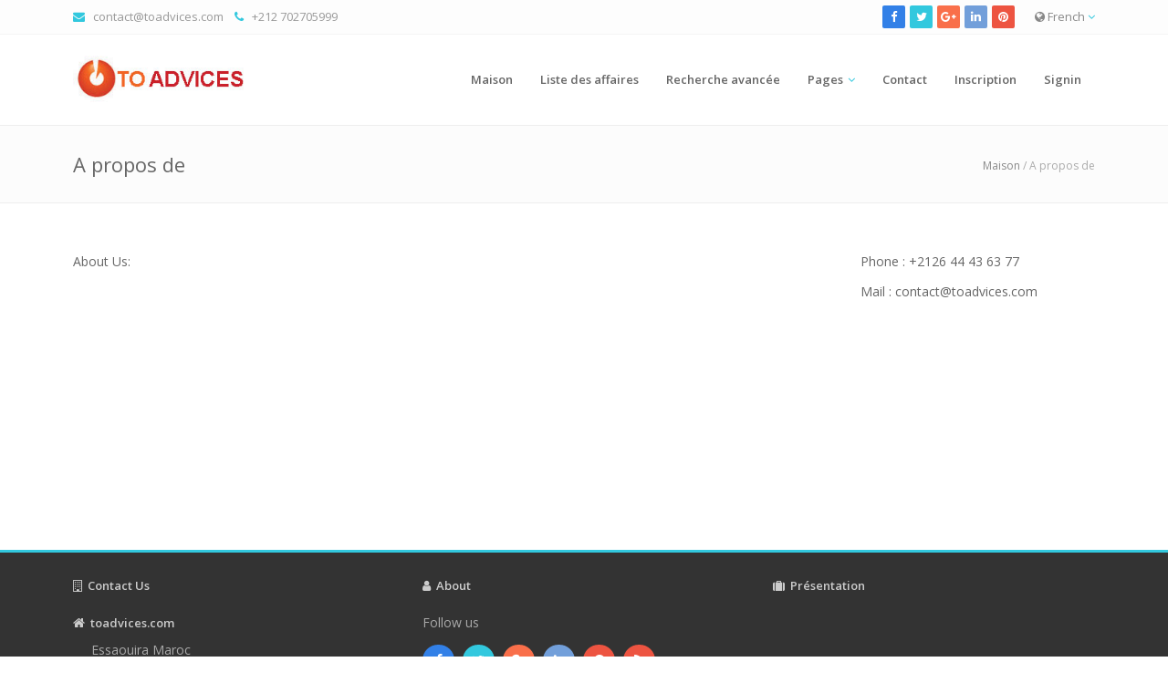

--- FILE ---
content_type: text/html; charset=UTF-8
request_url: http://toadvices.com/index.php/fr/page/about
body_size: 4966
content:
<!DOCTYPE html>

<html lang="en">

<head>

    <meta http-equiv="Content-Type" content="text/html; charset=UTF-8">

    <meta charset="utf-8">

    
    
    <title>lisez des avis, comparez les prix - Toadvices.com        | A propos de</title>

    <meta name="viewport" content="width=device-width, initial-scale=1, maximum-scale=1, user-scalable=0">
    
    <meta name="description" content="">
    <meta name="keywords" content=""/>
    <meta property="og:title" content="lisez des avis, comparez les prix - Toadvices.com|A propos de" />
    <meta property="og:site_name" content="lisez des avis, comparez les prix - Toadvices.com" />
    <meta property="og:url" content="http://toadvices.com/index.php/fr/page/about" />
    <meta property="og:description" content="" />
    <meta property="og:type" content="article" />
        
    <meta name="revisit-after" content=" days">

    <link rel="icon" type="image/png" href="http://toadvices.com/application/modules/themes/views/default/assets/img/favicon.png">
      
    <!-- Styles -->
    <!-- Bootstrap CSS -->
    <link href="http://toadvices.com/application/modules/themes/views/default/assets/css/bootstrap.min.css" rel="stylesheet">
    <!-- Font awesome CSS -->
    <link href="http://toadvices.com/application/modules/themes/views/default/assets/css/font-awesome.css" rel="stylesheet">
    <!-- Magnific Popup -->
    <link href="http://toadvices.com/application/modules/themes/views/default/assets/css/magnific-popup.css" rel="stylesheet">
    <!-- Owl carousel -->
    <link href="http://toadvices.com/application/modules/themes/views/default/assets/css/owl.carousel.css" rel="stylesheet">

    <link rel="stylesheet" href="http://toadvices.com/application/modules/themes/views/default/assets/css/jquery.mCustomScrollbar.css">

    <!-- CSS for this page -->

    <!-- Base style -->
    <link href="http://toadvices.com/application/modules/themes/views/default/assets/css/styles/style.css" rel="stylesheet">
    <!-- Skin CSS -->
    <link href="http://toadvices.com/application/modules/themes/views/default/assets/css/styles/skin-lblue.css" rel="stylesheet" id="color_theme">

    <!-- Custom CSS. Type your CSS code in custom.css file -->
    <link href="http://toadvices.com/application/modules/themes/views/default/assets/css/custom.css" rel="stylesheet">

    <link href="http://toadvices.com/application/modules/themes/views/default/assets/css/map-icons.css" rel="stylesheet">

    <link href="http://toadvices.com/application/modules/themes/views/default/assets/css/styles/restaurant.css" rel="stylesheet">
    <link href="http://toadvices.com/application/modules/themes/views/default/assets/css/styles/real-estate.css" rel="stylesheet">

    <script src="http://toadvices.com/application/modules/themes/views/default/assets/js/jquery-2.1.1.min.js"></script>

    <script src="http://toadvices.com/application/modules/themes/views/default/assets/js/jquery-migrate-1.2.1.min.js"></script>

    <script src="http://toadvices.com/application/modules/themes/views/default/assets/js/jquery.tooltipster.min.js"></script>

    
<style>
    .top-bar{
        background: #fdfdfd; 
    }
    
    .header-2{
        background: #ffffff; 
    }
    .header-2 .navy > ul > li > ul{
        background: #ffffff; 
        
    }
    .header-2 .navy > ul > li > a{
        color: #666    }
    .header-2 .navy ul ul li a{
        color: #666        
    }
   .header-2 .navy > ul > li > a:hover{
        color: #32c8de    }
    .header-2 .navy ul ul li a:hover{
        color: #32c8de        
    }
    .header-2 .navy > ul > .active > a{
        color: #32c8de    }
    .header-2 .navy ul ul .active a{
        color: #32c8de        
    }

        .real-estate .re-big-form{
        padding: 15px 0 0 0;
                background: #9fee9b;        
            }
    
</style>

<script type="text/javascript">var base_url = 'http://toadvices.com/';</script> <!-- added on version 1.5 -->
<script type="text/javascript">var old_ie = 0;</script>
<!--[if lte IE 8]> <script type="text/javascript"> old_ie = 1; </script> < ![endif]-->

</head>



<body class="home" dir="ltr">

<!-- Outer Starts -->
<div class="outer">
<script type="text/javascript">
    var menu_title = 'MENU';
</script>
<!-- Top bar starts -->
<div class="top-bar">
    <div class="container">

        <!-- Contact starts -->
        <div class="tb-contact pull-left">
            <!-- Email -->
            <i class="fa fa-envelope color"></i>   <a href="mailto:contact@toadvices.com">contact@toadvices.com</a>
              
            <!-- Phone -->
            <i class="fa fa-phone color"></i>   +212 702705999
        </div>
        <!-- Contact ends -->
        

        <!-- Langauge starts -->
        <div class="tb-language dropdown pull-right">
                        <a href="#" data-target="#" data-toggle="dropdown"><i class="fa fa-globe"></i> French <i class="fa fa-angle-down color"></i></a>
            <!-- Dropdown menu with languages -->

            <ul class="dropdown-menu dropdown-mini" role="menu"><li class=""><a href="http://toadvices.com/index.php/en/page/about">English</a></li><li class=""><a href="http://toadvices.com/index.php/es/page/about">Spanish</a></li><li class=""><a href="http://toadvices.com/index.php/ru/page/about">Russian</a></li><li class=""><a href="http://toadvices.com/index.php/ar/page/about">Arabic</a></li><li class=""><a href="http://toadvices.com/index.php/de/page/about">German</a></li><li class="active"><a href="http://toadvices.com/index.php/fr/page/about">French</a></li><li class=""><a href="http://toadvices.com/index.php/it/page/about">Italian</a></li><li class=""><a href="http://toadvices.com/index.php/pt/page/about">Portuguese</a></li><li class=""><a href="http://toadvices.com/index.php/zh/page/about">Chinese (Simplified)</a></li><li class=""><a href="http://toadvices.com/index.php/tr/page/about">Turkish</a></li><li class=""><a href="http://toadvices.com/index.php/hi/page/about">Hindi</a></li><li class=""><a href="http://toadvices.com/index.php/bn/page/about">Bangla</a></li></ul>
        </div>
        <!-- Language ends -->

        <!-- Search section for responsive design -->
        <!--div class="tb-search pull-left">
            <a href="#" class="b-dropdown"><i class="fa fa-search square-2 rounded-1 bg-color white"></i></a>
            <div class="b-dropdown-block">
                <form role="form">
                    <div class="input-group">
                        <input type="text" class="form-control" placeholder="Type Something">
									<span class="input-group-btn">
										<button class="btn btn-color" type="button">Chercher</button>
									</span>
                    </div>
                </form>
            </div>
        </div-->
        <!-- Search section ends -->

        <!-- Social media starts -->
        <div class="tb-social pull-right">
            <div class="brand-bg text-right">
                <!-- Brand Icons -->
                <a target="_blank" href="https://www.facebook.com/toadvices" class="facebook"><i class="fa fa-facebook square-2 rounded-1"></i></a>
                <a target="_blank" href="https://twitter.com/toadvices" class="twitter"><i class="fa fa-twitter square-2 rounded-1"></i></a>
                <a target="_blank" href="https://plus.google.com/+toadvices/about" class="google-plus"><i class="fa fa-google-plus square-2 rounded-1"></i></a>
                <a  target="_blank"href="#" class="linkedin"><i class="fa fa-linkedin square-2 rounded-1"></i></a>
                <a target="_blank" href="#" class="pinterest"><i class="fa fa-pinterest square-2 rounded-1"></i></a>
            </div>
        </div>
        <!-- Social media ends -->

        <div class="clearfix"></div>
    </div>
</div>

<!-- Top bar ends -->
<!-- Header two Starts -->
<div class="header-2">

    <!-- Container -->
    <div class="container">
        <div class="row">
            <div class="col-md-3 col-sm-3">
                <!-- Logo section -->
                <!-- updated on version 1.6 -->
                <div class="logo">
                                        <h3>
                        <a href="http://toadvices.com/index.php/fr">
                        <img src="http://toadvices.com/assets/images/logo/logo-default.jpg" alt="Logo" style="height:63px">
                        </a>
                    </h3>
                                    </div>
                <!-- end -->
            </div>
            <div class="col-md-9 col-sm-9">

                <!-- Navigation starts.  -->
                <div class="navy">
                    <ul class="pull-right">
                        


                        <li class="" >

	                    <a href="http://toadvices.com/index.php/fr">Maison</a>

	                </li><li class="" >

	                    <a href="http://toadvices.com/index.php/fr/list-business">Liste des affaires</a>

	                </li><li class="" >

	                    <a href="http://toadvices.com/index.php/fr/results">Recherche avancée</a>

	                </li><li class="has-sub" >
		            			<span class="submenu-button"></span>
		                        <a href="#" class="dropdown-toggle" data-toggle="dropdown">Pages</a>

		                            <ul><li class=" -child">

	                    <a href="http://toadvices.com/index.php/fr/categories">Catégories</a>

	                </li><li class=" -child">

	                    <a href="http://toadvices.com/index.php/fr/locations">Lieux</a>

	                </li><li class="active active-child">

	                    <a href="http://toadvices.com/index.php/fr/page/about">A propos de</a>

	                </li><li class=" -child">

	                    <a href="http://toadvices.com/index.php/fr/blog-posts">Blog Le post</a>

	                </li><li class=" -child">

	                    <a href="http://toadvices.com/index.php/fr/news-posts">Nouvelles</a>

	                </li><li class=" -child">

	                    <a href="http://toadvices.com/index.php/fr/article-posts">Articles</a>

	                </li></ul></li><li class="" >

	                    <a href="http://toadvices.com/index.php/fr/contact">Contact</a>

	                </li>
                                                                        <li class="">
                            <a class="signup" href="http://toadvices.com/index.php/fr/account/signupform">Inscription</a>
                        </li>
                                                <li class="">
                            <a class="signin" href="#">Signin</a>
                        </li>
                        
                    </ul>
                </div>
                <!-- Navigation ends -->

            </div>

        </div>
    </div>
</div>




<!-- Main content starts -->
<div class="main-block">
     <!-- Page heading two starts -->
 <div class="page-heading-two">
	 <div class="container">
		 <h2>A propos de </h2>
		 <div class="breads">
			 <a href="http://toadvices.com/index.php/fr">Maison</a> / A propos de		 </div>
		 <div class="clearfix"></div>
	 </div>
 </div>
 <!-- Page heading two ends -->
 <div class="container">
	 <div class="row">
	 	
	 	<div class="col-md-9"> 
			<div class="page-sidebar"><p>About Us:</p>
<p>&nbsp;</p></div>		</div>
		
				<div class="col-md-3">
	 		<div class="page-sidebar sidebar"><p>Phone : +2126 44 43 63 77</p>
<p>Mail : contact@toadvices.com</p></div>		</div>
				

	</div>
 </div>

</div>

<!-- Main content ends -->
<!-- Footer Starts -->
<div class="foot">
    <!-- Container -->
    <div class="container">
        <div class="row">
            <div class="col-md-4 col-sm-4">
                <!-- Foot Item -->
                <div class="foot-item">
                    <!-- Heading -->
                    <h5 class="bold"><i class="fa fa-building-o"></i>  Contact Us</h5>
                    <!-- Foot Item Content -->
                    <div class="foot-item-content address">
                        <!-- Heading -->
                        <h6 class="bold"><i class="fa fa-home"></i>  toadvices.com  </h6>
                        <!-- Paragraph -->
                        <p class="add">
                            Essaouira Maroc</p>
                        <p class="tel"> <i class="fa fa-phone"></i> Tel : +212 702705999<br>
                        <i class="fa fa-envelope"></i>  Mail : <a href="mailto:contact@toadvices.com">contact@toadvices.com</a><br>
                        <i class="fa fa-calendar"></i> Business Hours : 9:30 - 5:30</p>
                    </div>                </div>
            </div>  
            <div class="col-md-4 col-sm-4">
                <!-- Foot Item -->
                <div class="foot-item">
                    <!-- Heading -->
                    <h5 class="bold"><i class="fa fa-user"></i>  About</h5>
                    <p style="text-align: justify;">Follow us</p>
                    <div class="brand-bg">
                        <!-- Social Media Icons -->
                        <a class="facebook" href="https://www.facebook.com/toadvices"><i class="fa fa-facebook circle-3"></i></a>
                        <a class="twitter" target="_blank" href="https://twitter.com/toadvices"><i class="fa fa-twitter circle-3"></i></a>
                        <a class="google-plus" href="#"><i class="fa fa-google-plus circle-3"></i></a>
                        <a class="linkedin" href="#"><i class="fa fa-linkedin circle-3"></i></a>
                        <a class="pinterest" href="#"><i class="fa fa-pinterest circle-3"></i></a>
                        <a class="pinterest" href="http://toadvices.com/index.php/fr/show/rss"><i class="fa fa-feed circle-3"></i></a>
                    </div>

<div class="clearfix" style="height: 0px"></div>
                </div>
            </div>
            <div class="col-md-4 col-sm-4">
                <!-- Foot Item -->
                <div class="foot-item">
                    <h5 class="bold"><i class="fa fa-suitcase"></i>  Présentation</h5>
                        <div class="widget-body">
                            <p style="text-align: justify"> </p>
                        </div>                </div>
            </div>
        </div>
    </div>
</div>
<footer>
    <!-- Container -->
    <div class="container">
        <!-- Footer Content -->
            <!-- Paragraph -->
              <p class="pull-left">Toadvices.com 2021, all rights reserved | Powered by <a href="http://www.toadvices.com">Toadvices.com</a></p>
            
            
            
            <ul class="list-inline pull-right">
    <li><a href="http://toadvices.com/index.php/fr">Maison</a></li>
    <li><a href="http://toadvices.com/index.php/fr/page/about">A propos de</a></li>
    <li><a href="http://toadvices.com/index.php/fr/contact">Contact</a></li>
</ul>            <!-- Clearfix -->
            <div class="clearfix"></div>
    </div>
</footer>

</div>
    <!-- JavaScript libs are placed at the end of the document so the pages load faster -->

<!--    <script src="http://netdna.bootstrapcdn.com/bootstrap/3.0.0/js/bootstrap.min.js"></script>-->


    <span class="totop"><a href="#"><i class="fa fa-angle-up bg-color"></i></a></span>

    <!-- Javascript files -->

    <!-- Bootstrap JS -->
    <script src="http://toadvices.com/application/modules/themes/views/default/assets/js/bootstrap.min.js"></script>
    <!-- Placeholders JS -->
    <script src="http://toadvices.com/application/modules/themes/views/default/assets/js/placeholders.js"></script>
    <!-- Magnific Popup -->
    <script src="http://toadvices.com/application/modules/themes/views/default/assets/js/jquery.magnific-popup.min.js"></script>
    <!-- Owl carousel -->
    <script src="http://toadvices.com/application/modules/themes/views/default/assets/js/owl.carousel.min.js"></script>

    <!-- Main JS -->
    <script src="http://toadvices.com/application/modules/themes/views/default/assets/js/main.js"></script>


    <script src="http://toadvices.com/application/modules/themes/views/default/assets/js/respond.min.js"></script>
    <!-- HTML5 Support for IE -->
    <script src="http://toadvices.com/application/modules/themes/views/default/assets/js/html5shiv.js"></script>

    <!-- Custom JS. Type your JS code in custom.js file -->
    <script src="http://toadvices.com/application/modules/themes/views/default/assets/js/custom.js"></script>

<!--    <script src="--><!--/assets/js/ion.rangeSlider.min.js"></script>-->

<!--    <script src="--><!--/assets/js/jquery.slider.min.js"></script>-->

    <script src="http://toadvices.com/application/modules/themes/views/default/assets/js/jquery.mCustomScrollbar.concat.min.js"></script>

    <script src="http://toadvices.com/application/modules/themes/views/default/assets/js/waypoints.min.js"></script>
    <script src="http://toadvices.com/application/modules/themes/views/default/assets/js/jquery.countTo.js"></script>


    <div id="signin-modal" class="modal fade" tabindex="-1" role="dialog" aria-labelledby="myModalLabel" aria-hidden="true" style="display: none;">

        <div class="modal-dialog">

            <div class="modal-content">

                <div class="modal-header">

                    <button type="button" class="close" data-dismiss="modal" aria-hidden="true">×</button>

                    <h4 class="modal-title" id="myModalLabel">Connectez-vous à votre compte </h4>

                </div>

                <div class="modal-body">

                    <!-- Login starts -->
                    <div class="well login-reg-form">

                        <!-- Form -->
                        <form action="http://toadvices.com/index.php/fr/account/login" class="form-horizontal" role="form" method="post">
                            <!-- Form Group -->
                            <div class="form-group">
                                <!-- Label -->
                                <label for="user" class="col-sm-3 control-label">Email</label>
                                <div class="col-sm-9">
                                    <!-- Input -->
                                    <input type="text" class="form-control" name="useremail" placeholder="Email">
                                </div>
                            </div>
                            <div class="form-group">
                                <label for="password" class="col-sm-3 control-label">Mot de passe</label>
                                <div class="col-sm-9">
                                    <input type="password" class="form-control"  name="password" placeholder="Mot de passe">
                                </div>
                            </div>
                                                        <div class="form-group">
                                <div class="col-sm-offset-3 col-sm-9">
                                    <div class="checkbox">
                                        <label>
                                            <input type="checkbox"> Se souvenir de moi                                        </label>
                                    </div>
                                </div>
                            </div>
                            <div class="form-group">
                                <div class="col-sm-offset-3 col-sm-9">
                                    <!-- Button -->
                                    <button type="submit" class="btn btn-red">Connexion</button>&nbsp;
                                    <button type="reset" class="btn btn-white">Reset</button>
                                </div>
                            </div>
                            <div class="col-sm-offset-3 col-sm-9">
                                <a href="http://toadvices.com/index.php/fr/account/recoverpassword" class="black">Mot de passe oublié ?</a> 
                                                                | <a href="http://toadvices.com/index.php/fr/account/signup" class="black">Inscription</a>
                                                            </div>
                        </form>
                        <br />
                                            </div>
                    <!-- Login ends -->

                </div>

                <div class="modal-footer">

                </div>

            </div>

            <!-- /.modal-content -->

        </div>

        <!-- /.modal-dialog -->

    </div>


    <div id="ie-msg-modal" class="modal fade" tabindex="-1" role="dialog" aria-labelledby="myModalLabel" aria-hidden="true" style="display: none;">

        <div class="modal-dialog">

            <div class="modal-content">

                <div class="modal-header">

                    <button type="button" class="close" data-dismiss="modal" aria-hidden="true">×</button>

                    <h4 class="modal-title" id="myModalLabel">Upgrade navigateur </h4>

                </div>

                <div class="modal-body">

                    <div class="alert alert-danger">S'il vous plaît mettre à jour votre navigateur</div>
                </div>

                <div class="modal-footer">

                </div>

            </div>

            <!-- /.modal-content -->

        </div>

        <!-- /.modal-dialog -->

    </div>

    <!-- added on version 1.8 -->
    <div id="adblock-msg-modal" class="modal fade" tabindex="-1" role="dialog" aria-labelledby="myModalLabel2" aria-hidden="true" style="display: none;">
        <div class="modal-dialog">
            <div class="modal-content">
                <div class="modal-header">
                    <h4 class="modal-title" id="myModalLabel2">Adblock Détecté </h4>
                </div>

                <div class="modal-body">
                    <img src="http://toadvices.com/application/modules/themes/views/default/assets/img/adblock.png" class="img-fluid" />
                    <br/>
                    <br/>
                    <div class="alert alert-danger">S'il vous plaît disbale adblock et actualisez la page à nouveau</div>
                </div>

                <div class="modal-footer">
                </div>

            </div>
        </div>
    </div>
    <!-- end -->

<!-- added on version 1.8 -->
   
<!-- end -->

<script type="text/javascript">
jQuery(document).ready(function(){

    if(old_ie==1)
    {
        jQuery('#ie-msg-modal').modal('show');
    }

    jQuery('.signin').click(function(e){
        e.preventDefault();
        jQuery('#signin-modal').modal('show');
    });

});
</script>
<script type="text/javascript">


    $(document).ready(function() {
        
     $('body').bind("cut copy",function(e) {
          e.preventDefault();
          alert("Content is copy protected");
      });

        jQuery('.list-switcher').each(function(){
            var view_type = 'grid';
            var alias = 'about';
            if(view_type=='grid')
            jQuery(this).children(":first").trigger('click');           
            else if(view_type!='grid' && alias=='ad_search')
            jQuery(this).children(":nth-child(2)").trigger('click');           
            else
            jQuery(this).children(":first").trigger('click');           
        });

        jQuery('.featured-list-switcher').each(function(){
            jQuery(this).children(":first").trigger('click');
        });
      
        fix_grid_height();


    });

    function fix_grid_height()
    {
        var maxHeight = -1;
        $('.item-title').each(function() {
            maxHeight = maxHeight > $(this).height() ? maxHeight : $(this).height();
        });

        $('.item-title').each(function() {
            $(this).height(maxHeight);
        });

        var maxHeight = -1;
        $('.cat-title').each(function() {
            maxHeight = maxHeight > $(this).height() ? maxHeight : $(this).height();
        });

        $('.cat-title').each(function() {
            $(this).height(maxHeight);
        });

        var maxHeight = -1;
        $('.info-phone').each(function() {
            maxHeight = maxHeight > $(this).height() ? maxHeight : $(this).height();
        });

        $('.info-phone').each(function() {
            $(this).height(maxHeight);
        });


        var maxHeight = -1;
        $('.pricing-item p').each(function() {
            maxHeight = maxHeight > $(this).height() ? maxHeight : $(this).height();
        });

        $('.pricing-item p').each(function() {
            $(this).height(maxHeight);
        });

        jQuery('.find-my-location').tooltip();
        jQuery('.verified-tag').tooltip();
        jQuery('.hot-tag').tooltip();
        jQuery('.hot-tag-list').tooltip();
    }

</script>
</body>

</html>

--- FILE ---
content_type: text/css
request_url: http://toadvices.com/application/modules/themes/views/default/assets/css/custom.css
body_size: 33586
content:
/* Your CSS codes here */
.property-thumb-image{

}

.property-header {
    overflow: hidden;
    position: relative;
}
.property-header .listing-holder {
    height: 100%;
    opacity: 0;
    position: absolute;
    transition: opacity 0.2s ease-in-out 0s;
    width: 100%;
    z-index: 10;
}

.property-header .badge-wrap {
    color: #fff;
    font-family: "BebasNeue",sans-serif;
    font-size: 1.2em;
    height: 100px;
    position: absolute;
    right: 0;
    text-align: center;
    top: 0;
    width: 100px;
}
.property-header .badge-wrap.new {
    font-size: 1.6em;
}
.property-header .badge-wrap span {
    display: block;
    height: 100%;
    line-height: 100px;
    position: absolute;
    transform: rotate(45deg) translate(0px, -25%);
    -webkit-transform: rotate(45deg) translate(0px, -25%);
    -ms-transform: rotate(45deg) translate(0px, -25%);
    width: 100%;
}
.property-header .badge-wrap:before {
    border-color: transparent;
    border-style: solid;
    border-width: 0 100px 100px 0;
    content: "";
    height: 0;
    position: absolute;
    right: 0;
    top: 0;
    width: 0;
}
.property-header .badge-wrap.none, .property-header .badge-wrap.none:before {
    display: none;
    height: 0;
    width: 0;
}
.property-header .badge-wrap.new:before, .property-header .badge-wrap.badge-blue:before {
    border-color: transparent #00b4ff;
}
.property-header .badge-wrap.for-sale:before, .property-header .badge-wrap.badge-green:before {
    border-color: transparent #73ba5d;
}
.property-header .badge-wrap.for-rent:before, .property-header .badge-wrap.badge-orange:before {
    border-color: transparent #fc8652;
}
.property-header .badge-wrap.reduced:before, .property-header .badge-wrap.badge-red:before {
    border-color: transparent #fa565a;
}
.property-header .badge-wrap.sold:before, .property-header .badge-wrap.rented:before, .property-header .badge-wrap.badge-gray:before {
    border-color: transparent #7f8c8d;
}
.property-header .badge-wrap.on-show:before, .property-header .badge-wrap.badge-purple:before {
    border-color: transparent #9b59b6;
}

.property-contract-type {
    box-shadow: 0 4px 0 rgba(0, 0, 0, 0.2);
    color: #ffffff;
    font-size: 14px;
    font-weight: 600;
    height: 30px;
    left: -33px;
    line-height: 30px;
    position: absolute;
    text-align: center;
    text-transform: uppercase;
    top: 12px;
    transform: scale(1) rotate(-45deg) translate(0px);
    -webkit-transform: scale(1) rotate(-45deg) translate(0px);
    -ms-transform: scale(1) rotate(-45deg) translate(0px);
    width: 120px;
    z-index: 1;
}
.property-contract-type span {
    color: #ffffff;
}
.property-contract-type.sold {
    background: none repeat scroll 0 0 #e42f2f;
}
.property-contract-type.rent {
    background: none repeat scroll 0 0 #ff7430;
}
.property-contract-type.sale {
    background: none repeat scroll 0 0 #528D47;
}
.property-contract-type.both {
    background: none repeat scroll 0 0 #FF7F00;
}

.property-thumb-meta {
    bottom: 0;
    right: 0;
    position: absolute;
}
.property-thumb-meta .property-price {
    clear: both;
    color: #ffffff;
    float: right;
    font-size: 16px;
    padding: 2px 4px;
    background-color: #3498db;
}

.property-header a {
    background-color: rgba(0, 0, 0, 0);
    display: block;
    height: 100%;
    left: 0;
    position: absolute;
    top: 0;
    transition: background-color 0.2s ease-in 0s;
    width: 100%;
    z-index: 200;
}
.property-header a:hover {
    background-color: rgba(0, 0, 0, 0.5);
    background-image: url("../img/toolbar_find.png");
    background-position: center center;
    background-repeat: no-repeat;
}

.property-utilities{
    /*clear: both;*/
}
.hot-tag{
    border: 0 none;
    border-radius: 50%;
    behavior: url(PIE.htc);
    color: #fff;
    display: inline-block;
    font-size: 16px;
    height: 30px;
    width: 30px;
    line-height: 23px;
    position: absolute;
    right: 2px;
    text-align: center;
    top: -185px;
    z-index: 20;
    background-color: #ffffff;
    border: 3px solid #BADA55;
}
.hot-tag i{
    color: #ff7430
}

.info-title{
    padding-left: 0;
    text-align: right;
}
.info-data{
    padding-left: 0;
    text-align: left;
}
.info-price{
    font-weight: bold;
    font-size: 15px;
}
.signup{
    color: #358;
}
.signin{
}

.radio input[type="radio"], .radio-inline input[type="radio"], .checkbox input[type="checkbox"], .checkbox-inline input[type="checkbox"]{
    position: relative !important;
    margin-left:0 !important;
}
#contact_for_price{
    float: left;
    margin: 0;
    padding: 0;
    width: 20px;
}
.contact_for_price_label{
    margin-top: 5px;
}
.form-error{
    margin: 0;
    padding: 4px 9px;
}
.featured-img{
    background: none repeat scroll 0 0 #aaa;
    height: 200px;
    width: 265px;
}
.featured-img .upload-button{
    background: none repeat scroll 0 0 #222;
    color: #fff;
    cursor: pointer;
    font-weight: bold;
    height: 37px;
    opacity: 0.7;
    padding-top: 8px;
    position: absolute;
    text-align: center;
    top: 162px;
    width: 265px;
    z-index: 5;
}
.featured-img img{
    float: left;
    left: 0;
    position: relative;
    top: 0;
    width: 100%;
    z-index: 0;
}
.tag-input{
    height: 100px !important;
}
.author-info {
    background: none repeat scroll 0 0 #f8f8f8;
    border: 1px solid #e1e1e1;
    margin-bottom: 40px;
    padding: 20px;
    position: relative;
}

.author-info .author-avatar {
    background: none repeat scroll 0 0 #fff;
    border: 1px solid #e1e1e1;
    left: 20px;
    padding: 5px 5px 0;
    position: absolute;
    top: -50px;
}

.author-detail-right {
    float: right;
    width: 78%;
}
.author-detail-right i {
    border: 1px solid #e1e1e1;
    font-size: 16px !important;
    padding: 10px 13px;
}
.author-detail-right .fa-map-marker {
    padding: 10px 16px;
}
.author-detail-right .fa-map-marker {
    padding: 10px 16px;
}
.author-detail-right .fa-phone {
    padding: 10px 14px;
}

.ad-detail-info {
    float: left;
    font-size: 14px;
    margin-bottom: 10px;
    width: 100%;
}
.ad-details {
    float: right;
    line-height: 18px;
    width: calc(100% - 26px);
}


.ad-detail-half-box {
    background: none repeat scroll 0 0 #f8f8f8;
    border: 1px solid #e4e4e4;
    float: left;
    margin-bottom: 30px;
    margin-top: 10px;
    position: relative;
    width: 100%;
}
.ad-detail-half-box .ad-detail-info {
    background: none repeat scroll 0 0 #f6f6f6;
    color: #666;
    line-height: 42px;
    padding: 0 20px;
    width: 94%;
}
.ad-detail-half-box .ad-detail-info span, .ad-detail-half-box .ad-detail-info .ad-detail, .ad-detail-half-box .ad-detail-info p {
    color: #888;
    font-size: 14px;
    line-height: 42px;
    text-shadow: none;
}
.ad-detail-half-box .ad-detail-info div > .post-ratings {
    margin-top: 10px;
}
.ad-detail-half-box .ad-detail-info p {
    line-height: 1.4em;
}
.detail-cat {
    left: 0;
    position: absolute;
    right: 0;
    text-align: center;
    top: 35px;
    width: auto !important;
}
.detail-cat a {
    font-size: 18px;
    font-weight: bold;
}
.divider {
    height: 60px;
    width: 100%;
}
.detail-cat .category-icon {
    top: -58px;
}
.ad-detail-half-box tbody {
    width: 100%;
}
.ad-detail-half-box tr {
    float: left;
    padding: 30px;
}
.ad-detail-half-box tr:last-child {
}
.ad-detail-half-box td {
    text-align: left;
}

.ad-detail-info {
    float: left;
    font-size: 14px;
    margin-bottom: 10px;
    width: 100%;
}

.info-box{
    background: none repeat scroll 0 0 #f8f8f8;
    border: 1px solid #e4e4e4;
    float: left;
    margin-bottom: 30px;
    margin-top: 10px;
    position: relative;
    width: 100%;
    /*min-height: 200px;*/
    padding: 30px;
}

.info-box i.category {
    border-radius: 50px;
    color: #fff;
    display: inline-block;
    font-size: 15px;
    height: 40px;
    left: 50%;
    line-height: 40px;
    margin-left: -20px;
    position: absolute;
    text-align: center;
    top: -25px;
    width: 40px;
}

.info-box .sub-cat{
    width: 100%;
    /*margin-top: 20px;*/
    text-align: center;
    font-size: 18px;
    font-weight: bold;
}

.info-box .ad-detail-info {
    background: none repeat scroll 0 0 #f6f6f6;
    color: #666;
    line-height: 42px;
    padding: 0 20px 0 0;
    width: 100%;
}
.info-box .ad-detail-info .span-left{
    font-weight: bold;
    float: left;
}
.info-box .ad-detail-info .span-left i{
    border: 1px solid #e1e1e1;
    color: #b6b6b6;
    font-size: 16px !important;
    margin-right: 5px;
    padding: 10px 13px;
}
.info-box .ad-detail-info .span-left .fa-map-marker{
    padding-right: 16px;
}
.info-box .ad-detail-info .span-left .fa-money{
    padding-right: 9px;
}
.info-box .ad-detail-info .span-right{
    /*font-weight: bold;*/
    float: right;
}

#ad-address {
    background-color: #ecf0f1;
    border: 1px solid #dfe6e8;
    box-sizing: border-box;
    float: left;
    margin-bottom: 10px;
    width: 100%;
}
#ad-address span {
    color: #484848;
    float: left;
    font-size: 16px;
    padding: 10px 15px;
}
#ad-address span .fa {
    margin-right: 20px;
}
.img-box-4 .img-box-4-content{
    border-bottom: 3px solid #59ABE3;
}
.category-bor{
    height: 3px;
    margin: 12px auto 8px;
    width: 55px;
    background-color: #ed5441;
}
.item-title{
    font-size: 16px;
    line-height: 1.8;
}
.list-switcher{
    font-size: 14px;
    position: relative;
    top: 12px;
}
.list-switcher .selected{
    color:red;
}
.map-switcher .selected{
    color:red;
}

.featured-list-switcher{
    font-size: 14px;
}
.featured-list-switcher .selected{
    color:red;
}

.content-pane{
    background: none repeat scroll 0 0 #fff;
    /*float: left;*/

    margin-top: 4px;
    overflow: auto;
    padding: 0;
    width: 100%;
    height: 450px;
}

.left-pane-data{

}

.left-pane-data ul.listing-details{
    border-top: 1px solid #f1f1f1;
    list-style: none outside none;
    margin: 0;
    padding: 0;
    width: 100%;
}

.left-pane-data ul.listing-details li{
    border-bottom: 1px solid #f1f1f1;
    cursor: pointer;
    font: 11px Arial;
    list-style: none outside none;
    margin-left: 0;
    padding: 0 10px 10px;
    position: relative;
    width: 100%;
}
.left-pane-data ul.listing-details li:hover{
    background-color: #f1f1f1;
}
.left-pane-data ul.listing-details li .property-name{
    color: #333;
    display: block;
    font-weight: bold;
    overflow: hidden;
    padding-top: 5px;
    text-overflow: ellipsis;
    white-space: nowrap;
}
.left-pane-data ul.listing-details li .property-img{
    height: 40px;
    margin-right: 10px;
    position: relative;
    width: 40px;
}

.left-pane-data ul.listing-details li .property-info{
    /*height: 40px;*/
    /*margin-right: 10px;*/
    position: relative;
    width: 40px;
    width: 120px;
}

.floatLeft {
    float: left;
}

.clearFix:after {
    clear: both;
    content: " ";
    display: block;
    font-size: 0;
    height: 0;
    visibility: hidden;
}
.clearFix {
    display: inline-block;
}

.map-grid{
    width: 275px;
}
.contact-input{
    margin: 3px 5px 0 0 !important;
}

.detail-slier img{
    width: auto;
    /*height: 550px !important;*/
    max-height: 550px;
}
.agent-holder{
  border-bottom: 1px solid #eee;
    margin-bottom: 20px;
    padding-bottom: 20px;
}
.blog-holder .post-thumb{
    width: 170px !important;
    float: left;
    margin: 0 10px 10px 0;
}
.blog-holder{
    text-align: left;
}


.marker-label,
.marker-icon {
    z-index: 99;
    position: absolute;
    display: block;
    margin-top: -37px;
    margin-left: -14px;
    width: 30px;
    height: 30px;
    font-size: 24px !important;
    text-align: center;
    color: #FFFFFF;
    white-space: nowrap;
}


/* JQuery Slider */
.jslider .jslider-bg i,
.jslider .jslider-pointer { background: url(../img/jslider.png) no-repeat 0 0; }

.jslider { display: block; width: 100%; height: 1em; position: relative; top: 0.6em; font-family: Arial, sans-serif; }
.jslider table { width: 100%; border-collapse: collapse; border: 0; }
.jslider td, .jslider th { padding: 0; vertical-align: top; text-align: left; border: 0; }

.jslider table,
.jslider table tr,
.jslider table tr td { width: 100%; vertical-align: top; }

.jslider .jslider-bg { position: relative; }
.jslider .jslider-bg i { height: 5px; position: absolute; font-size: 0; top: 0; }
.jslider .jslider-bg .l { width: 10%; background-position: 0 0; left: 0; }
.jslider .jslider-bg .f { width: 80%; left: 10%; background-repeat: repeat-x; background-position: 0 -20px; }
.jslider .jslider-bg .r { width: 10%; left: 90%; background-position: right 0; }
.jslider .jslider-bg .v { position: absolute; width: 60%; left: 20%; top: 0; height: 5px; background-repeat: repeat-x; background-position: 0 -40px; }

.jslider .jslider-pointer { width: 13px; height: 15px; background-position: 0 -60px; position: absolute; left: 20%; top: -4px; margin-left: -6px; cursor: pointer; cursor: hand; }
.jslider .jslider-pointer-hover { background-position: -20px -60px; }
.jslider .jslider-pointer-to { left: 80%; }

.jslider .jslider-label { font-size: 9px; line-height: 12px; color: black; opacity: 0.4; white-space: nowrap; padding: 0px 2px; position: absolute; top: -18px; left: 0px; }
.jslider .jslider-label-to { left: auto; right: 0; }

.jslider .jslider-value { font-size: 9px; white-space: nowrap; padding: 1px 2px 0; position: absolute; top: -19px; left: 20%; background: white; line-height: 12px; -moz-border-radius: 2px; -webkit-border-radius: 2px; -o-border-radius: 2px; border-radius: 2px; }
.jslider .jslider-value-to { left: 80%; }

.jslider .jslider-label small,
.jslider .jslider-value small { position: relative; top: -0.4em; }

.jslider .jslider-scale { position: relative; top: 9px; }
.jslider .jslider-scale span { position: absolute; height: 5px; border-left: 1px solid #999; font-size: 0; }
.jslider .jslider-scale ins { font-size: 9px; text-decoration: none; position: absolute; left: 0px; top: 5px; color: #999; }

.jslider-single .jslider-pointer-to,
.jslider-single .jslider-value-to,
.jslider-single .jslider-bg .v,
.jslider-limitless .jslider-label { display: none; }


.jslider_plastic .jslider-bg i,
.jslider_plastic .jslider-pointer { background-image: url(../img/jslider.plastic.png); }

/*Tooltip*/
/* This is the default Tooltipster theme (feel free to modify or duplicate and create multiple themes!): */
.tooltipster-default {
    border-radius: 5px;
    border: 2px solid #000;
    background: #4c4c4c;
    color: #fff;
}

/* Use this next selector to style things like font-size and line-height: */
.tooltipster-default .tooltipster-content {
    font-family: Arial, sans-serif;
    font-size: 14px;
    line-height: 16px;
    padding: 8px 10px;
    overflow: hidden;
}

/* This next selector defines the color of the border on the outside of the arrow. This will automatically match the color and size of the border set on the main tooltip styles. Set display: none; if you would like a border around the tooltip but no border around the arrow */
.tooltipster-default .tooltipster-arrow .tooltipster-arrow-border {
    /* border-color: ... !important; */
}


/* If you're using the icon option, use this next selector to style them */
.tooltipster-icon {
    cursor: help;
    margin-left: 4px;
}








/* This is the base styling required to make all Tooltipsters work */
.tooltipster-base {
    padding: 0;
    font-size: 0;
    line-height: 0;
    position: absolute;
    left: 0;
    top: 0;
    z-index: 9999999;
    pointer-events: none;
    width: auto;
    overflow: visible;
}
.tooltipster-base .tooltipster-content {
    overflow: hidden;
}


/* These next classes handle the styles for the little arrow attached to the tooltip. By default, the arrow will inherit the same colors and border as what is set on the main tooltip itself. */
.tooltipster-arrow {
    display: block;
    text-align: center;
    width: 100%;
    height: 100%;
    position: absolute;
    top: 0;
    left: 0;
    z-index: -1;
}
.tooltipster-arrow span, .tooltipster-arrow-border {
    display: block;
    width: 0;
    height: 0;
    position: absolute;
}
.tooltipster-arrow-top span, .tooltipster-arrow-top-right span, .tooltipster-arrow-top-left span {
    border-left: 8px solid transparent !important;
    border-right: 8px solid transparent !important;
    border-top: 8px solid;
    bottom: -7px;
}
.tooltipster-arrow-top .tooltipster-arrow-border, .tooltipster-arrow-top-right .tooltipster-arrow-border, .tooltipster-arrow-top-left .tooltipster-arrow-border {
    border-left: 9px solid transparent !important;
    border-right: 9px solid transparent !important;
    border-top: 9px solid;
    bottom: -7px;
}

.tooltipster-arrow-bottom span, .tooltipster-arrow-bottom-right span, .tooltipster-arrow-bottom-left span {
    border-left: 8px solid transparent !important;
    border-right: 8px solid transparent !important;
    border-bottom: 8px solid;
    top: -7px;
}
.tooltipster-arrow-bottom .tooltipster-arrow-border, .tooltipster-arrow-bottom-right .tooltipster-arrow-border, .tooltipster-arrow-bottom-left .tooltipster-arrow-border {
    border-left: 9px solid transparent !important;
    border-right: 9px solid transparent !important;
    border-bottom: 9px solid;
    top: -7px;
}
.tooltipster-arrow-top span, .tooltipster-arrow-top .tooltipster-arrow-border, .tooltipster-arrow-bottom span, .tooltipster-arrow-bottom .tooltipster-arrow-border {
    left: 0;
    right: 0;
    margin: 0 auto;
}
.tooltipster-arrow-top-left span, .tooltipster-arrow-bottom-left span {
    left: 6px;
}
.tooltipster-arrow-top-left .tooltipster-arrow-border, .tooltipster-arrow-bottom-left .tooltipster-arrow-border {
    left: 5px;
}
.tooltipster-arrow-top-right span,  .tooltipster-arrow-bottom-right span {
    right: 6px;
}
.tooltipster-arrow-top-right .tooltipster-arrow-border, .tooltipster-arrow-bottom-right .tooltipster-arrow-border {
    right: 5px;
}
.tooltipster-arrow-left span, .tooltipster-arrow-left .tooltipster-arrow-border {
    border-top: 8px solid transparent !important;
    border-bottom: 8px solid transparent !important;
    border-left: 8px solid;
    top: 50%;
    margin-top: -7px;
    right: -7px;
}
.tooltipster-arrow-left .tooltipster-arrow-border {
    border-top: 9px solid transparent !important;
    border-bottom: 9px solid transparent !important;
    border-left: 9px solid;
    margin-top: -8px;
}
.tooltipster-arrow-right span, .tooltipster-arrow-right .tooltipster-arrow-border {
    border-top: 8px solid transparent !important;
    border-bottom: 8px solid transparent !important;
    border-right: 8px solid;
    top: 50%;
    margin-top: -7px;
    left: -7px;
}
.tooltipster-arrow-right .tooltipster-arrow-border {
    border-top: 9px solid transparent !important;
    border-bottom: 9px solid transparent !important;
    border-right: 9px solid;
    margin-top: -8px;
}


/* Some CSS magic for the awesome animations - feel free to make your own custom animations and reference it in your Tooltipster settings! */

.tooltipster-fade {
    opacity: 0;
    -webkit-transition-property: opacity;
    -moz-transition-property: opacity;
    -o-transition-property: opacity;
    -ms-transition-property: opacity;
    transition-property: opacity;
}
.tooltipster-fade-show {
    opacity: 1;
}

.tooltipster-grow {
    -webkit-transform: scale(0,0);
    -moz-transform: scale(0,0);
    -o-transform: scale(0,0);
    -ms-transform: scale(0,0);
    transform: scale(0,0);
    -webkit-transition-property: -webkit-transform;
    -moz-transition-property: -moz-transform;
    -o-transition-property: -o-transform;
    -ms-transition-property: -ms-transform;
    transition-property: transform;
    -webkit-backface-visibility: hidden;
}
.tooltipster-grow-show {
    -webkit-transform: scale(1,1);
    -moz-transform: scale(1,1);
    -o-transform: scale(1,1);
    -ms-transform: scale(1,1);
    transform: scale(1,1);
    -webkit-transition-timing-function: cubic-bezier(0.175, 0.885, 0.320, 1);
    -webkit-transition-timing-function: cubic-bezier(0.175, 0.885, 0.320, 1.15);
    -moz-transition-timing-function: cubic-bezier(0.175, 0.885, 0.320, 1.15);
    -ms-transition-timing-function: cubic-bezier(0.175, 0.885, 0.320, 1.15);
    -o-transition-timing-function: cubic-bezier(0.175, 0.885, 0.320, 1.15);
    transition-timing-function: cubic-bezier(0.175, 0.885, 0.320, 1.15);
}

.tooltipster-swing {
    opacity: 0;
    -webkit-transform: rotateZ(4deg);
    -moz-transform: rotateZ(4deg);
    -o-transform: rotateZ(4deg);
    -ms-transform: rotateZ(4deg);
    transform: rotateZ(4deg);
    -webkit-transition-property: -webkit-transform, opacity;
    -moz-transition-property: -moz-transform;
    -o-transition-property: -o-transform;
    -ms-transition-property: -ms-transform;
    transition-property: transform;
}
.tooltipster-swing-show {
    opacity: 1;
    -webkit-transform: rotateZ(0deg);
    -moz-transform: rotateZ(0deg);
    -o-transform: rotateZ(0deg);
    -ms-transform: rotateZ(0deg);
    transform: rotateZ(0deg);
    -webkit-transition-timing-function: cubic-bezier(0.230, 0.635, 0.495, 1);
    -webkit-transition-timing-function: cubic-bezier(0.230, 0.635, 0.495, 2.4);
    -moz-transition-timing-function: cubic-bezier(0.230, 0.635, 0.495, 2.4);
    -ms-transition-timing-function: cubic-bezier(0.230, 0.635, 0.495, 2.4);
    -o-transition-timing-function: cubic-bezier(0.230, 0.635, 0.495, 2.4);
    transition-timing-function: cubic-bezier(0.230, 0.635, 0.495, 2.4);
}

.tooltipster-fall {
    top: 0;
    -webkit-transition-property: top;
    -moz-transition-property: top;
    -o-transition-property: top;
    -ms-transition-property: top;
    transition-property: top;
    -webkit-transition-timing-function: cubic-bezier(0.175, 0.885, 0.320, 1);
    -webkit-transition-timing-function: cubic-bezier(0.175, 0.885, 0.320, 1.15);
    -moz-transition-timing-function: cubic-bezier(0.175, 0.885, 0.320, 1.15);
    -ms-transition-timing-function: cubic-bezier(0.175, 0.885, 0.320, 1.15);
    -o-transition-timing-function: cubic-bezier(0.175, 0.885, 0.320, 1.15);
    transition-timing-function: cubic-bezier(0.175, 0.885, 0.320, 1.15);
}
.tooltipster-fall-show {
}
.tooltipster-fall.tooltipster-dying {
    -webkit-transition-property: all;
    -moz-transition-property: all;
    -o-transition-property: all;
    -ms-transition-property: all;
    transition-property: all;
    top: 0px !important;
    opacity: 0;
}

.tooltipster-slide {
    left: -40px;
    -webkit-transition-property: left;
    -moz-transition-property: left;
    -o-transition-property: left;
    -ms-transition-property: left;
    transition-property: left;
    -webkit-transition-timing-function: cubic-bezier(0.175, 0.885, 0.320, 1);
    -webkit-transition-timing-function: cubic-bezier(0.175, 0.885, 0.320, 1.15);
    -moz-transition-timing-function: cubic-bezier(0.175, 0.885, 0.320, 1.15);
    -ms-transition-timing-function: cubic-bezier(0.175, 0.885, 0.320, 1.15);
    -o-transition-timing-function: cubic-bezier(0.175, 0.885, 0.320, 1.15);
    transition-timing-function: cubic-bezier(0.175, 0.885, 0.320, 1.15);
}
.tooltipster-slide.tooltipster-slide-show {
}
.tooltipster-slide.tooltipster-dying {
    -webkit-transition-property: all;
    -moz-transition-property: all;
    -o-transition-property: all;
    -ms-transition-property: all;
    transition-property: all;
    left: 0px !important;
    opacity: 0;
}


/* CSS transition for when contenting is changing in a tooltip that is still open. The only properties that will NOT transition are: width, height, top, and left */
.tooltipster-content-changing {
    opacity: 0.5;
    -webkit-transform: scale(1.1, 1.1);
    -moz-transform: scale(1.1, 1.1);
    -o-transform: scale(1.1, 1.1);
    -ms-transform: scale(1.1, 1.1);
    transform: scale(1.1, 1.1);
}

.login-reg-form{
    margin-bottom: 0px;
}
.checkbox label{
    padding-left: 0px;
}
.radio label{
    padding-left: 0px;
}
.contact-captcha span{
    float:left;margin-top:7px
}
.contact-captcha input{
    width:60px;float:left;margin-left:10px;
}
@media (max-width:982px){
    .main-container{
        width: 100%;
    }
}
@media (min-width:1000px) and (max-width:1200px) {
    .hot-tag{
        top:-150px !important;
    }
}
.ad-detail-info .span-left i{
    color: #fff !important;
    width: 45px !important;

}
.location-icon{
    padding: 10px 0 10px 17px !important;
    background-color:#96C85E !important; 
}
.phone-icon{
    padding: 10px 0 10px 15px !important;
    background-color:#ED5441 !important; 
}
.clock-icon{
    padding: 10px 0 10px 15px !important;
    background-color:#2FBBCF !important; 
}
.price-icon{
    background-color:#FFAA2A !important; 
}
.view-icon{
    background-color:#5D4B59 !important; 
}
.bookmark-icon{
    padding: 10px 0 10px 15px !important;
    background-color:#FF552A !important; 
}
.info-subtitle{
    border-bottom: 1px solid #ccc;
}
.tags a{
    float: left;
    margin-right: 5px;
    margin-bottom: 5px;
}
.share-links{
    margin-top: 20px;min-height: 36px;padding-bottom: 20px; text-align: center;
}
.ajax-loading{
    width: 100%;
    text-align: center;
    display: none;
}
.ajax-loading img{
    width:25px !important;
}

.min-height-default{
    min-height:400px;
}

.max-width-maximum{
    max-width: 100%;
}

.agent-form-question{
    float:left;margin-top:7px;
}
.agent-form-answer-input{
    width:60px;float:left;margin-left:10px;
}

.clear-top-margin{
    clear:both;margin-top:10px;
}

.bold-font{
    font-weight:bold
}

.bank-transfer-ins{
    border-bottom:1px solid #aaa;font-weight:bold;font-size:14px;padding:0 0 5px 5px;
}

.gallery-img-list{
    margin:10px 10px 0 0;overflow:hidden;
}

.gallery-img-list img{
    height: 100%;
}
.gallery-upload-instruction{
    font-size:14px;font-style: italic;
}

.align-centre{
    text-align:center
}

.multiple-uploads{
    list-style: none;
    margin:0;
    padding: 0px;
}
.multiple-uploads li{
    width: 100px;
    height: 100px;
    float: left;
    margin-right: 10px;
    margin-top: 10px;
    cursor: move;
}
.multiple-uploads .add-image{
    border: 3px dashed #aaa;
    height: 100px;
    padding-top: 10%;
    text-align: center;
    width: 100px;
    cursor: pointer !important;
    font-size: 65px;
    color: #aaa;
}
.multiple-uploads .add-image:hover{
    border: 3px dashed #78a;
    color: #78a;
}

.multiple-uploads .remove-image{
    color: red;
    cursor: pointer;
    float: right;
    font-size: 17px;
    font-weight: bold;
    left: -6px;
    position: relative;
    top: -102px;
    width: 10px;
}
#form-map{
    background-color: #e5e3df;
    height: 300px;
    width: 100%;
}
#form-map img { max-width: none; }

.price-range-amount-view{
    border: 0 none; color: #f6931f; font-weight: bold;
}
.price-range-slider{
    margin-top: 6px;
    margin-left: 28px;
}

.find-my-location{
    margin-top: 0 !important;
    float: left;
}
.progress-bar-span{
    display: block;height: 22px;margin: 2px;padding: 2px;
}

.page-sidebar{
    min-height:300px;margin-top:20px;
}
.featured-badge{
    position: absolute;
    right: 2px;
    text-align: center;
    top: -185px;
    z-index: 20;
}
.hot-tag-list {
    float: right;
    position: absolute;
    right: 7px;
    top: 12px;
    background-color: #ffffff;
    border: 3px solid #bada55;
    border-radius: 50%;
    color: #fff;
    display: inline-block;
    font-size: 16px;
    height: 30px;
    line-height: 23px;
    text-align: center;
    width: 30px;
    z-index: 20;
}
.hot-tag-list i{
    color: #ff7430;
}

.category-box {
    margin-top: 30px;
}
.category-box .category-header {
    height: 60px;
    margin-bottom: 0;
    position: relative;
    max-width: 300px;
}
.category-thumb-img img{
    margin-bottom: 10px;
}
.category-thumb-img{
    max-width: 300px;
    overflow: hidden;
}
.category-box .category-header .category-icon {
    height: 60px;
    line-height: 60px;
    margin-right: 2px;
    position: absolute;
    text-align: center;
    width: 60px;
}
.category-box .category-header .category-icon:after {
    border: 1px solid #fff;
    content: "";
    height: 60px;
    position: absolute;
    right: 0;
}
.category-box .category-header .category-icon i {
    color: #fff;
    font-size: 2em;
    margin: 0;
    transition: all 0.2s ease-in-out 0s;
    vertical-align: middle;
}
.category-box .category-header .category-title {
    height: 60px;
    padding: 20px 15px 20px 75px;
    width: 100%;
}
.category-box .category-header .category-title h5 {
    color: #fff;
    float: left;
    font-weight: 400;
    margin: 0;
}
.category-box .category-header .category-title strong {
    color: #fff;
    float: right;
}
.category-box .category-header:hover .category-icon i {
    font-size: 3em;
}
.category-box .category-header:hover .category-title {
    background: none repeat scroll 0 0 #40555c;
    transition: all 0.2s ease-in-out 0s;
}

.category-box .advertising .category-icon, .category-box .advertising .category-title, .category-box .advertising.category-icon-square {
    background: none repeat scroll 0 0 #32beeb;
}

.list-6 li span{
    display: inline-block;
    font-weight: 600;
}
.review-panel .user-img{
    border-radius: 50%;
    max-width: 100px;
}
.review-panel .user-rating{
    height: 20px;
    width: auto;
}
.review-panel .rating-input{
    list-style: none;
    margin: 0;
    padding: 0;
}
.review-panel .rating-input li{
    font-size: 32px;
    width: 30px;
    height: 30px;
    float: left;
    margin-right: 2px;
    cursor: pointer;
}
.review-panel .rating-input .full-star{
   
}

.stars {
    /*float: left;*/
}
.stars-sidebar{
    float: left;
}
.stars .fa {
    color: #8d8d8d;
    font-size: 16px;
    margin-right: 2px;
    opacity: 0.3;
    transition: all 0.4s ease 0s;
}
.stars .fa.active {
    color: #ff513f;
    opacity: 1;
}

.active-star-color{
    color: #ff513f;
    opacity: 1;
}
.remove_field {
  color: red;
  float: right;
  font-weight: bold;
  position: relative;
  right: 5px;
  top: -33px;
}
.image-style-one img{
    border-radius: 0px;
}
.image-style-one{
    margin-top: 2px;
}
#reviews-holder{
    height: 500px;
    overflow-y: auto;
    overflow-x: hidden;
}
.business-logo img{
    max-height: 70px;
}
.logo-upload-button{
    background: none repeat scroll 0 0 #222;
    color: #fff;
    cursor: pointer;
    font-weight: bold;
    height: 37px;
    opacity: 0.7;
    padding-top: 8px;
    text-align: center;
    margin-top: 10px;   
    z-index: 5;
}
.business-logo-detail img{
    max-height: 60px;
    margin-right: 20px;
}
.business-logo-detail{
}
.business-title-detail{
    line-height: 56px;
}
.sidebar .gallery .thumb{
    height: 60px;
    overflow: hidden;
    border:3px solid #eee;
    border-radius: 3px;
    float: left;
    margin: 0 5px 5px 0;
}
.team-two img{
    max-width: 100px;
}
.navy > ul > .open > ul{
    display: block !important;
}
.category-item ul {
  padding: 0;
}
.category-item li {
  float: left !important;
  font-size: 14px !important;
  line-height: 11px !important;
  list-style: outside none none;
  margin-top: 11px;
  text-align: center;
  width: 100%;
}
.category-item {
  border: 1px solid #e1e1e1;
  float: left;
  height: 245px;
  margin-bottom: 50px;
  padding: 3px;
  position: relative;
}
.widget-content h4{
    word-wrap:break-word;
}
.item-title{
    word-wrap:break-word;    
}
.image-style-one img{
    width: 100%;
}
.my-plane {
  background: rgba(0, 0, 0, 0) url("airplane.svg") no-repeat scroll 0 0 / 100% 100%;
  display: inline-block;
  height: 32px;
  width: 32px;
}
#dir-panel{
    max-height: 200px;
    overflow: auto;
}
.adp-text{
}
.adp-placemark td{
    padding: 5px 10px;
}
#cookiescript-popup{
  background-color: #111111;
  border-radius: 5px;
  bottom: 20px;
  box-shadow: 0 0 8px #000000;
  color: #ffffff;
  font-family: Arial,sans-serif;
  font-size: 13px;
  font-weight: normal;
  right: 20px;
  line-height: 20px;
  opacity: 1;
  padding: 15px;
  position: fixed;
  text-align: left;
  width: 300px;
  z-index: 999999;

}
#cookiescript-wrapper{
  margin: 0px 10px;
  font-size: 13px;
  font-weight: normal;
  text-align: center;
  color: rgb(255, 255, 255);
  font-family: Arial,sans-serif;
  line-height: 23px;
  letter-spacing: normal;

}